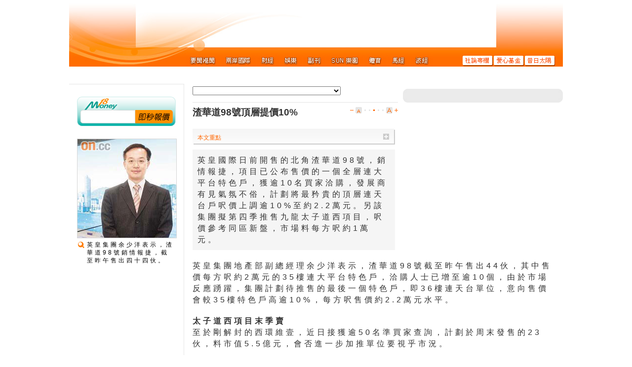

--- FILE ---
content_type: text/html
request_url: http://the-sun.on.cc/cnt/finance/20100728/00436_004.html
body_size: 3759
content:
















<!DOCTYPE HTML PUBLIC "-//W3C//DTD HTML 4.01 Transitional//EN" "http://www.w3.org/TR/html4/loose.dtd">
<html lang="zh-hk">

<head>
<meta http-equiv="Content-Type" content="text/html; charset=utf-8">

<title>渣華道98號頂層提價10% - 太陽報</title>



<meta http-equiv="cache-control" content="no-cache">
<meta http-equiv="pragma" content="no-cache">
<meta http-equiv="expires" content="0">
<meta http-equiv="X-UA-Compatible" content="IE=7">
<link rel="shortcut icon" href="/favicon.ico">
<link rel="stylesheet" type="text/css" href="/css/common.css" media="all">

<link rel="alternate" type="application/rss+xml" title="財經 - 太陽報" href="/rss/finance.xml" />
<link rel="stylesheet" type="text/css" href="/css/tsn_content.css" media="all">
<link rel="stylesheet" type="text/css" href="/css/tsn_tbox.css" media="all">
<link rel="stylesheet" type="text/css" href="/css/tsn_fincontent.css" media="all">

<script type="text/javascript" src="/js/sdate.js"></script>
<script type="text/javascript" src="/js/external-inc.js"></script>
<script type="text/javascript" src="/js/tsn-lib.js"></script>

<script type="text/javascript" src="/js/tsn-tbox.js"></script>
<script type="text/javascript" src="/js/tsn-content.js"></script>
<script type="text/javascript" src="/cnt/finance/20100728/js/articleList-finance.js"></script>
<script type="text/javascript">TSN.ad.write('advert', '00435');</script>
<script type="text/javascript">TSN.vodPlayerInfo.articleId='tsn-20100728-0728_00436_004';</script>
</head>

<body>
<div id="utilsCTN"><h1 class="articleDate">28/07/2010</h1><!--NULL--></div>
<div id="corpBarCTN"><script type="text/javascript">TSN.corpBar.init();</script></div>
<div id="pageCTN">
    <div id="topNavCTN">
        <div id="topMenu">
            <div id="adsSuperCTN">
              <script type="text/javascript">TSN.ad.write('super', '00435');</script>
            </div>
          <ul class="clearList menuList clear">
            <li><a href="/cnt/news/20100728/index.html" class="news" title="要聞港聞"><em>要聞港聞</em></a></li>
            <li><a href="/cnt/china_world/20100728/index.html" class="china_world" title="兩岸國際"><em>兩岸國際</em></a></li>
            <li><a href="/go/?pd=20100728&s=00432" class="finance" title="財經"><em>財經</em></a></li>
            <li><a href="/cnt/entertainment/20100728/index.html" class="entertainment" title="娛樂"><em>娛樂</em></a></li>
            <li><a href="/cnt/lifestyle/20100728/index.html" class="lifestyle" title="副刊"><em>副刊</em></a></li>
            <li><a href="/go/?pd=20100728&s=00506" class="adult" title="SUN樂園"><em>SUN樂園</em></a></li>
            <li><a href="/cnt/sport/20100728/index.html" class="sport" title="體育"><em>體育</em></a></li>
            <li><a href="http://racing.on.cc/" class="racing" title="馬經" target="_blank"><em>馬經</em></a></li>
            <li><a href="http://football.on.cc/" class="football" title="波經" target="_blank"><em>波經</em></a></li>
            <li class="split"><a href="/cnt/news/20100728/00414_001.html" class="commentary" title="社論專欄"><em>社論專欄</em></a></li>
            <li><a href="/cnt/charity/index.html" class="charity" title="愛心基金"><em>愛心基金</em></a></li>
            <li><a href="/archive/index.html" class="archive" title="昔日太陽"><em>昔日太陽</em></a></li>
            </ul>
        </div>
        <script type="text/javascript">TSN.topNav.init();</script>
    </div>
    <div id="mainCTN">
    
    <div id="timeSlideCTN"><div id="timeSlider"><script type="text/javascript">TSN.tlSilder.init();</script></div>
    </div>
    <div id="mainpageCTN" class="clear">
      <div id="newsInfoCTN"><!--s:News Info-->
        <div class="nextCTN center" id="adsCTN-left1"><script type="text/javascript">TSN.ad.write('left1', '00435');</script></div>
    	  <a href="http://tv.on.cc" class="relatedVideoBtn videobox" title="播放本新聞相關短片"><em>播放本新聞相關短片</em></a>
        <!--s:stock quote-->
        <!--m18 quote box-->
        <div id="m18_quote_box">
          <div><form action="javascript:TSN.stockQuote()">
            <a href="http://money18.on.cc/" class="btnM18" title="Money18"></a>
            <table cellpadding="0" cellspacing="0" border="0">
              <tr><td><input type="text" class="m18_textfield" id="txt_qstock_symbol" value=""></td>
        	  <td><img src="/img/spacer.gif" class="m18_submit" onClick="TSN.stockQuote()" alt="查詢股票編號" title="查詢股票編號"></td></tr>
              </table>
       	    </form></div>
          </div>
          <!--end m18 quote box-->
        <!--e:stock quote-->
        
          <div id="relatedInfoCTN">
              <div class="photo firstPhoto"><!--s:First Photo-->
                
                 
                  
                  
                  
                    <a href="/cnt/finance/20100728/photo/0728-00436-004b1.jpg" title="英皇集團余少洋表示，渣華道98號銷情報捷，截至昨午售出四十四伙。" class="thickbox" onclick="return TSN.imageGalleryInfo.queue(this)"><img class="thumbnail" src="/cnt/finance/20100728/photo/0728-00436-004p1g1.jpg" alt="英皇集團余少洋表示，渣華道98號銷情報捷，截至昨午售出四十四伙。"></img><ul class="photoCaption"><li>英皇集團余少洋表示，渣華道98號銷情報捷，截至昨午售出四十四伙。</li></ul></a>
                    
                  
                                  </div><!--e:First Photo-->
              </div>
          
          
        
        <div class="nextCTN center" id="adsCTN-left2"><script type="text/javascript">TSN.ad.write('left2', '00435');</script></div>
          <!--s:Browse History-->
        <div id="browseHistoryList">          </div><!--e:Browse History-->
        <div class="nextCTN center" id="adsCTN-left3"><script type="text/javascript">TSN.ad.write('left3', '00435');</script></div>
      </div><!--e:News Info-->
      
      <div id="contentCTN"><!--s:Content-->
        <div class="contentBoxCTN">
          <div id="adsCTN">
            <div class="textAdsCTN"><script type="text/javascript">TSN.ad.write('text', '00435');</script></div>
              <div class="grayContentBox">
                <div class="header"><div></div></div>
              <div class="boxContentCTN">
                <div><script type="text/javascript">TSN.ad.write('large1', '00435');</script></div>
                  <div class="nextCTN"><script type="text/javascript">TSN.ad.write('large2', '00435');</script></div>
              </div>
              <div class="footer"><div></div></div>
              </div>
          </div><!--e:adsCTN-->
          <div id="newsContentCTN"><!--s:News Content-->
            <div class="textAdsCTN"><script type="text/javascript">TSN.ad.write('text2', '00435');</script></div>
          <div id="articlePanel">
            <ul class="articleBtnGroup clearList">
              <li class="list"><select id="articleListSELECT" class="articleList"></select></li>
        	  <li class="prevArticle"><a href="#">上一則</a></li>
              <li class="nextArticle"><a href="#">下一則</a></li>
          </ul>
          <script type="text/javascript">TSN.articleListSELECT = new TSN.articleList('#articleListSELECT');</script>
            <div class="hrThin"></div>
          <div class="miscBtnGroup">
            <ul class="clearList" id="fontSizePanel"><li class="small" title="縮小字型"></li><li class="font1 dot"></li><li class="font2 dot"></li><li class="font3 dot on"></li><li class="font4 dot"></li><li class="font5 dot"></li><li class="large" title="放大字型"></li></ul>
		  <h1>渣華道98號頂層提價10%</h1>
		  </div>
          <div class="clearH1"></div>
          </div><!--e:articlePanel-->
            
              <div class="infoBox" id="keyTitle">
                  <div class="rightShadow"><div class="contentBox">
                    <div class="summaryTitle clear" onclick="TSN.keyTitle.toggle()"><div class="icon expand"></div>本文重點</div>
                      <ul class="commonList">
                        
                          <li><a href="#para3">太子道西項目末季賣</a></li>
                      
                        </ul>
                    </div></div>
                    <div class="footerShadow"><!--NULL--></div>
                  </div>
              
            <div class="newsText"><!--s:News Text-->
              <div class="summaryPara">
                英皇國際日前開售的北角渣華道98號，銷情報捷，項目已公布售價的一個全層連大平台特色戶，獲逾10名買家洽購，發展商有見氣氛不俗，計劃將最矜貴的頂層連天台戶呎價上調逾10%至約2.2萬元。另該集團擬第四季推售九龍太子道西項目，呎價參考同區新盤，市場料每方呎約1萬元。
                </div>
          
            
            
            
              
              <!-- b: gt 1 pic -->
              <a name="para2"></a><p>英皇集團地產部副總經理余少洋表示，渣華道98號截至昨午售出44伙，其中售價每方呎約2萬元的35樓連大平台特色戶，洽購人士已增至逾10個，由於市場反應踴躍，集團計劃待推售的最後一個特色戶，即36樓連天台單位，意向售價會較35樓特色戶高逾10%，每方呎售價約2.2萬元水平。</p>
              
            <!-- e: gt 1 pic -->
            
            
            
            
              
              <!-- b: gt 1 pic -->
              <a name="para3"></a>
                
                <h3>太子道西項目末季賣</h3>
                <p>至於剛解封的西環維壹，近日接獲逾50名準買家查詢，計劃於周末發售的23伙，料市值5.5億元，會否進一步加推單位要視乎市況。</p>
              
            <!-- e: gt 1 pic -->
            
            
            
            
              
              <!-- b: gt 1 pic -->
              <a name="para4"></a>
                
                
                <p>另外，該集團早前購入西灣河成安街及太子道西前大東酒店項目，余少洋透露，前者部署明年農曆新年前推出，而太子道西項目則最快本年第四季推售，項目擬建一幢提供36伙兼附設地舖的單幢式物業，主打面積1,000方呎以下單位，提供兩房及三房戶，並會參考新地在鄰近的譽．港灣、峻弦，以及衙前圍道陶源二手呎價。代理指出，陶源最新一宗二手成交，平均呎價約1萬元。</p>
              
            <!-- e: gt 1 pic -->
            
              
              
                
                
              </div><!--News Text-->
  <div id="miscPanel">  </div>
    </div><!--e:News Content-->
          </div>
      </div><!--e:Content-->
    </div>
    </div>
</div>
<div id="bottomNavCTN">
	<div class="layout">
		<div class="contentBox clear">
        <ul class="clearList menu">
        	<li><a href="/cnt/news/20100728/index.html">要聞港聞</a></li>
            <li><a href="/cnt/china_world/20100728/index.html">兩岸國際</a></li>
            <li><a href="/go/?pd=20100728&s=00432">財經</a></li>
            <li><a href="/cnt/entertainment/20100728/index.html">娛樂</a></li>
            <li><a href="/cnt/lifestyle/20100728/index.html">副刊</a></li>
            <li><a href="/go/?pd=20100728&s=00506">SUN樂園</a></li>
            <li><a href="/cnt/sport/20100728/index.html">體育</a></li>
            <li><a href="http://racing.on.cc/" target="_blank">馬經</a></li>
            <li><a href="http://football.on.cc/" target="_blank">波經</a></li>
            <li><a href="/cnt/news/20100728/00414_001.html">社論專欄</a></li>
            <li><a href="/cnt/charity/index.html">愛心基金</a></li>
            <li><a href="/cnt/sitemap/20100728/index.html">新聞總覽</a></li>
        </ul>
        <div class="rightPanel">
        <ul class="clearList menu">
            <li class="first"><a href="#top" class="goTop">返回頁頂</a></li>
        </ul>
        </div>
        </div>
    </div>
</div>
<div id="footerCTN">
	<div class="layout">
    	<div class="contentBox"><script type="text/javascript">TSN.footer.init();</script></div>
    </div>
</div>
</body>
</html>



--- FILE ---
content_type: text/css
request_url: http://the-sun.on.cc/css/tsn_tbox.css
body_size: 850
content:
/* ----------------------------------------------------------------------------------------------------------------*/
/* ---------->>> thickbox settings <<<-----------------------------------------------------------------------------*/
/* ----------------------------------------------------------------------------------------------------------------*/
#TB_overlay {
	position: fixed;
	z-index:9999998;
	top: 0px;
	left: 0px;
	height:100%;
	width:100%;
}

.TB_overlayMacFFBGHack {background: url(../img/macFFBgHack.png) repeat;}
.TB_overlayBG {
	background-color:#000;
	filter:alpha(opacity=20);
	-moz-opacity: 0.2;
	opacity: 0.2;
}

* html #TB_overlay { /* ie6 hack */
     position: absolute;
	 width: expression(document.body.scrollWidth > document.body.offsetWidth ? document.body.scrollWidth : document.body.offsetWidth + 'px');
     height: expression(document.body.scrollHeight > document.body.offsetHeight ? document.body.scrollHeight : document.body.offsetHeight + 'px');
}

#TB_shadow {
	behavior: url("/css/resources/iepngfix.htc");	
	position: fixed;
	background-image: url(../img/imgPopupBgTran.png);
	background-repeat: no-repeat;
	z-index: 101;
	color:#000000;
	display: none;
	text-align:left;
}

#TB_window {
	position:absolute;
	z-index:9999999;
	color:#000000;
	display:none;
	text-align:left;
	top:0px;
	left:50%;
}
* html #TB_window { /* ie6 hack */
position: absolute;
}

#TB_load{
	position: fixed;
	display:none;
	height:13px;
	width:208px;
	z-index:103;
	top: 50%;
	left: 50%;
	margin: -6px 0 0 -104px; /* -height/2 0 0 -width/2 */
}

* html #TB_load { /* ie6 hack */
position: absolute;
margin-top: expression(0 - parseInt(this.offsetHeight / 2) + (TBWindowMargin = document.documentElement && document.documentElement.scrollTop || document.body.scrollTop) + 'px');
}

#TB_HideSelect{
	z-index:99;
	position:fixed;
	top: 0;
	left: 0;
	background-color:#fff;
	border:none;
	filter:alpha(opacity=0);
	-moz-opacity: 0;
	opacity: 0;
	height:100%;
	width:100%;
}

* html #TB_HideSelect { /* ie6 hack */
     position: absolute;
     height: expression(document.body.scrollHeight > document.body.offsetHeight ? document.body.scrollHeight : document.body.offsetHeight + 'px');
}

#TB_iframeContent{
	clear:both;
	border:none;
	margin-bottom:-1px;
	margin-top:1px;
	_margin-bottom:1px;
}

/* ----------------------------------------------------------------------------------------------------------------*/
/* ---------->>> thickbox settings <<<-----------------------------------------------------------------------------*/
/* ----------------------------------------------------------------------------------------------------------------*/
#VB_overlay {
	position: fixed;
	z-index:9999998;
	top: 0px;
	left: 0px;
	height:100%;
	width:100%;
}

.VB_overlayMacFFBGHack {background: url(../img/macFFBgHack.png) repeat;}
.VB_overlayBG {
	background-color:#000;
	filter:alpha(opacity=20);
	-moz-opacity: 0.2;
	opacity: 0.2;
}

* html #VB_overlay { /* ie6 hack */
     position: absolute;
     height: expression(document.body.scrollHeight > document.body.offsetHeight ? document.body.scrollHeight : document.body.offsetHeight + 'px');
}

#VB_shadow {
	behavior: url("/css/resources/iepngfix.htc");	
	position: fixed;
	background-image: url(../img/imgPopupBgTranTv.png);
	background-repeat: no-repeat;
	z-index: 101;
	color:#000000;
	display: none;
	text-align:left;
}

#VB_window {
	position:fixed;
	z-index:9999999;
	color:#000000;
	display:none;
	text-align:left;
	top:50%;
	left:50%;
}
* html #VB_window { /* ie6 hack */
position: absolute;
}

#VB_load{
	position: fixed;
	display:none;
	height:13px;
	width:208px;
	z-index:103;
	top: 50%;
	left: 50%;
	margin: -6px 0 0 -104px; /* -height/2 0 0 -width/2 */
}

* html #VB_load { /* ie6 hack */
position: absolute;
margin-top: expression(0 - parseInt(this.offsetHeight / 2) + (TBWindowMargin = document.documentElement && document.documentElement.scrollTop || document.body.scrollTop) + 'px');
}

#VB_HideSelect{
	z-index:99;
	position:fixed;
	top: 0;
	left: 0;
	background-color:#fff;
	border:none;
	filter:alpha(opacity=0);
	-moz-opacity: 0;
	opacity: 0;
	height:100%;
	width:100%;
}

* html #VB_HideSelect { /* ie6 hack */
     position: absolute;
     height: expression(document.body.scrollHeight > document.body.offsetHeight ? document.body.scrollHeight : document.body.offsetHeight + 'px');
}

#VB_iframeContent{
	background:#000;
	clear:both;
	border:none;
	margin-bottom:-1px;
	margin-top:1px;
	_margin-bottom:1px;
}


--- FILE ---
content_type: text/css
request_url: http://the-sun.on.cc/css/tsn_fincontent.css
body_size: 304
content:
#m18_quote_box{background:url(../img/m18_quotebox_inside_bg.png) no-repeat;margin:15px auto 15px auto;width:200px;height:60px;}#m18_quote_box div{padding:0 10px 0 10px;}#txt_qstock_symbol{font-size:14px;margin-top:3px;*margin-top:5px;border:0 solid blue;height:18px;width:100px;}
.m18_submit{border:0 solid blue;margin:0 0 0 10px;cursor:pointer;width:73px;height:26px;}#m18_quote_box a.btnM18{display:block;height:26px;}#m18_quote_box a:hover{background:none;}

--- FILE ---
content_type: application/javascript
request_url: http://the-sun.on.cc/cnt/finance/20100728/js/articleList-finance.js
body_size: 2013
content:





TSN.data.articleList['finance'] = [

{pubdate:'20100728', sect_L1_name:'finance', sect_L2:'00433', sect_L3:'00434', priority:'001', title:'賣地前夕港島豪宅偷步炒', is_main_article:'true'}

,{pubdate:'20100728', sect_L1_name:'finance', sect_L2:'00433', sect_L3:'00434', priority:'002', title:'近十發展商有興趣投地 ', is_main_article:'true'}

,{pubdate:'20100728', sect_L1_name:'finance', sect_L2:'00433', sect_L3:'00434', priority:'003', title:'新盤搶推  內地客捧場 ', is_main_article:'true'}

,{pubdate:'20100728', sect_L1_name:'finance', sect_L2:'00433', sect_L3:'00434', priority:'004', title:'新取樓按九七後新高 ', is_main_article:'true'}

,{pubdate:'20100728', sect_L1_name:'finance', sect_L2:'00433', sect_L3:'00434', priority:'010', title:'數據參差 道指早段反覆  ', is_main_article:''}

,{pubdate:'20100728', sect_L1_name:'finance', sect_L2:'00433', sect_L3:'00434', priority:'011', title:'羅傑斯：衰退後年重臨', is_main_article:''}

,{pubdate:'20100728', sect_L1_name:'finance', sect_L2:'00433', sect_L3:'00434', priority:'012', title:'美職位創造明顯不足', is_main_article:''}

,{pubdate:'20100728', sect_L1_name:'finance', sect_L2:'00433', sect_L3:'00434', priority:'015', title:'港股21000牛熊對峙', is_main_article:''}

,{pubdate:'20100728', sect_L1_name:'finance', sect_L2:'00433', sect_L3:'00434', priority:'016', title:'農行牛熊證望下季放行 ', is_main_article:''}

,{pubdate:'20100728', sect_L1_name:'finance', sect_L2:'00433', sect_L3:'00434', priority:'017', title:'滬股市值首輸港 ', is_main_article:''}

,{pubdate:'20100728', sect_L1_name:'finance', sect_L2:'00433', sect_L3:'00434', priority:'018', title:'憂壞帳A股升浪斷', is_main_article:''}

,{pubdate:'20100728', sect_L1_name:'finance', sect_L2:'00433', sect_L3:'00434', priority:'019', title:'人行料新貸7.5萬億內', is_main_article:''}

,{pubdate:'20100728', sect_L1_name:'finance', sect_L2:'00433', sect_L3:'00434', priority:'020', title:'港上月出口增26.7%', is_main_article:''}

,{pubdate:'20100728', sect_L1_name:'finance', sect_L2:'00433', sect_L3:'00434', priority:'021', title:'IMF料出招逼人幣升值', is_main_article:''}

,{pubdate:'20100728', sect_L1_name:'finance', sect_L2:'00433', sect_L3:'00434', priority:'022', title:'人幣清算平盤無額度 ', is_main_article:''}

,{pubdate:'20100728', sect_L1_name:'finance', sect_L2:'00433', sect_L3:'00434', priority:'025', title:'宏霸1拆20高票否決', is_main_article:''}

,{pubdate:'20100728', sect_L1_name:'finance', sect_L2:'00433', sect_L3:'00434', priority:'026', title:'紫金金礦落實限產 ', is_main_article:''}

,{pubdate:'20100728', sect_L1_name:'finance', sect_L2:'00433', sect_L3:'00434', priority:'027', title:'世房發債籌達39億', is_main_article:''}

,{pubdate:'20100728', sect_L1_name:'finance', sect_L2:'00433', sect_L3:'00434', priority:'028', title:'低估財險  大摩認錯', is_main_article:''}

,{pubdate:'20100728', sect_L1_name:'finance', sect_L2:'00433', sect_L3:'00434', priority:'029', title:'保薦人變差歸咎證監 ', is_main_article:''}

,{pubdate:'20100728', sect_L1_name:'finance', sect_L2:'00433', sect_L3:'00434', priority:'030', title:'港基金資產年增45%', is_main_article:''}

,{pubdate:'20100728', sect_L1_name:'finance', sect_L2:'00433', sect_L3:'00434', priority:'031', title:'太子手記：世博石油館辦集體婚禮', is_main_article:''}

,{pubdate:'20100728', sect_L1_name:'finance', sect_L2:'00433', sect_L3:'00434', priority:'032', title:'AIA圓桌會員目標千人', is_main_article:''}

,{pubdate:'20100728', sect_L1_name:'finance', sect_L2:'00433', sect_L3:'00434', priority:'033', title:'滙控業績  葛霖紀勤講晒 ', is_main_article:''}

,{pubdate:'20100728', sect_L1_name:'finance', sect_L2:'00433', sect_L3:'00434', priority:'034', title:'簡訊', is_main_article:''}

,{pubdate:'20100728', sect_L1_name:'finance', sect_L2:'00433', sect_L3:'00434', priority:'035', title:'BP季蝕1341億破紀錄', is_main_article:''}

,{pubdate:'20100728', sect_L1_name:'finance', sect_L2:'00433', sect_L3:'00434', priority:'036', title:'印度遏通脹加息半厘 ', is_main_article:''}

,{pubdate:'20100728', sect_L1_name:'finance', sect_L2:'00433', sect_L3:'00434', priority:'037', title:'祈連活恐歐債再爆鑊 ', is_main_article:''}

,{pubdate:'20100728', sect_L1_name:'finance', sect_L2:'00433', sect_L3:'00434', priority:'038', title:'瑞銀季賺149億勝預期', is_main_article:''}

,{pubdate:'20100728', sect_L1_name:'finance', sect_L2:'00433', sect_L3:'00434', priority:'039', title:'「危機專家」臨危受命 ', is_main_article:''}

,{pubdate:'20100728', sect_L1_name:'finance', sect_L2:'00433', sect_L3:'00434', priority:'045', title:'理財檔案：夫婦迎新生命升級換樓', is_main_article:''}

,{pubdate:'20100728', sect_L1_name:'finance', sect_L2:'00435', sect_L3:'00436', priority:'001', title:'新城市蟹貨終賺23萬', is_main_article:''}

,{pubdate:'20100728', sect_L1_name:'finance', sect_L2:'00435', sect_L3:'00436', priority:'002', title:'九七賺錢貨成交破紀錄', is_main_article:''}

,{pubdate:'20100728', sect_L1_name:'finance', sect_L2:'00435', sect_L3:'00436', priority:'003', title:'內企千萬掃新界樓', is_main_article:''}

,{pubdate:'20100728', sect_L1_name:'finance', sect_L2:'00435', sect_L3:'00436', priority:'004', title:'渣華道98號頂層提價10%', is_main_article:''}

,{pubdate:'20100728', sect_L1_name:'finance', sect_L2:'00435', sect_L3:'00436', priority:'005', title:'君臨一年帳蝕125萬', is_main_article:''}

,{pubdate:'20100728', sect_L1_name:'finance', sect_L2:'00435', sect_L3:'00436', priority:'006', title:'佐敦舖幾日賺150萬', is_main_article:''}

,{pubdate:'20100728', sect_L1_name:'finance', sect_L2:'00435', sect_L3:'00436', priority:'007', title:'12銀主盤僅一拍出', is_main_article:''}

,{pubdate:'20100728', sect_L1_name:'finance', sect_L2:'00435', sect_L3:'00436', priority:'008', title:'高則盤：牽晴兩邊廳夠分明', is_main_article:''}

,{pubdate:'20100728', sect_L1_name:'finance', sect_L2:'00435', sect_L3:'00436', priority:'009', title:'二手樓盤快遞', is_main_article:''}

,{pubdate:'20100728', sect_L1_name:'finance', sect_L2:'00437', sect_L3:'00438', priority:'001', title:'經紀追蹤：五礦建設醞釀新升浪 ', is_main_article:''}

,{pubdate:'20100728', sect_L1_name:'finance', sect_L2:'00437', sect_L3:'00440', priority:'001', title:'小炒后：旅遊股有政策支持', is_main_article:''}

,{pubdate:'20100728', sect_L1_name:'finance', sect_L2:'00437', sect_L3:'00440', priority:'002', title:'各書己見：資金流測市仍有不足 ', is_main_article:''}

,{pubdate:'20100728', sect_L1_name:'finance', sect_L2:'00437', sect_L3:'00442', priority:'001', title:'股海實戰：聯想前途一片光明 ', is_main_article:''}

,{pubdate:'20100728', sect_L1_name:'finance', sect_L2:'00437', sect_L3:'00443', priority:'001', title:'追星族：三一國際具影子效應 ', is_main_article:''}

,{pubdate:'20100728', sect_L1_name:'finance', sect_L2:'00437', sect_L3:'00444', priority:'001', title:'Fundman睇市：海信科龍買貨未算遲 ', is_main_article:''}

,{pubdate:'20100728', sect_L1_name:'finance', sect_L2:'00437', sect_L3:'00446', priority:'001', title:'金牌AE：耀萊值得逢低吸納 ', is_main_article:''}

,{pubdate:'20100728', sect_L1_name:'finance', sect_L2:'00437', sect_L3:'00448', priority:'001', title:'SUN勢力：永保林業潛藏爆發力 ', is_main_article:''}

,{pubdate:'20100728', sect_L1_name:'finance', sect_L2:'00437', sect_L3:'00449', priority:'001', title:'有利有幣：歐元向上挑戰1.3150 ', is_main_article:''}

,{pubdate:'20100728', sect_L1_name:'finance', sect_L2:'00437', sect_L3:'00450', priority:'001', title:'期指攻略：21000樓下放膽建好倉 ', is_main_article:''}

,{pubdate:'20100728', sect_L1_name:'finance', sect_L2:'00437', sect_L3:'00453', priority:'001', title:'大行熱線：國藥溢價估值合理', is_main_article:''}

,{pubdate:'20100728', sect_L1_name:'finance', sect_L2:'00437', sect_L3:'00455', priority:'001', title:'股權啟示：匹克5元附近可吸', is_main_article:''}

,{pubdate:'20100728', sect_L1_name:'finance', sect_L2:'00437', sect_L3:'00456', priority:'001', title:'穿勻薦：保利協鑫反彈力強 ', is_main_article:''}

,{pubdate:'20100728', sect_L1_name:'finance', sect_L2:'00437', sect_L3:'00458', priority:'001', title:'短炒倉：國際精密短線睇1元', is_main_article:''}

,{pubdate:'20100728', sect_L1_name:'finance', sect_L2:'00437', sect_L3:'00459', priority:'001', title:'牛熊對壘：滙控發力順勢揀23538  ', is_main_article:''}

,{pubdate:'20100728', sect_L1_name:'finance', sect_L2:'00437', sect_L3:'00464', priority:'001', title:'股市行情：指數期貨行情', is_main_article:''}

,{pubdate:'20100728', sect_L1_name:'finance', sect_L2:'00437', sect_L3:'00465', priority:'001', title:'股市行情：世界股市走勢', is_main_article:''}

,{pubdate:'20100728', sect_L1_name:'finance', sect_L2:'00437', sect_L3:'00536', priority:'010', title:'尚升目標：兗州煤業行業首選 ', is_main_article:''}

,{pubdate:'20100728', sect_L1_name:'finance', sect_L2:'00437', sect_L3:'00536', priority:'011', title:'傑出財情：煤價走勢要睇天氣 ', is_main_article:''}

,{pubdate:'20100728', sect_L1_name:'finance', sect_L2:'00437', sect_L3:'00536', priority:'012', title:'郭師各法：福山能源小注低吸 ', is_main_article:''}

,{pubdate:'20100728', sect_L1_name:'finance', sect_L2:'00437', sect_L3:'00536', priority:'013', title:'金碩良言：富士康後市未樂觀 ', is_main_article:''}

,{pubdate:'20100728', sect_L1_name:'finance', sect_L2:'00466', sect_L3:'00467', priority:'001', title:'人行長篇大論　意在拒絕升值', is_main_article:''}

];

